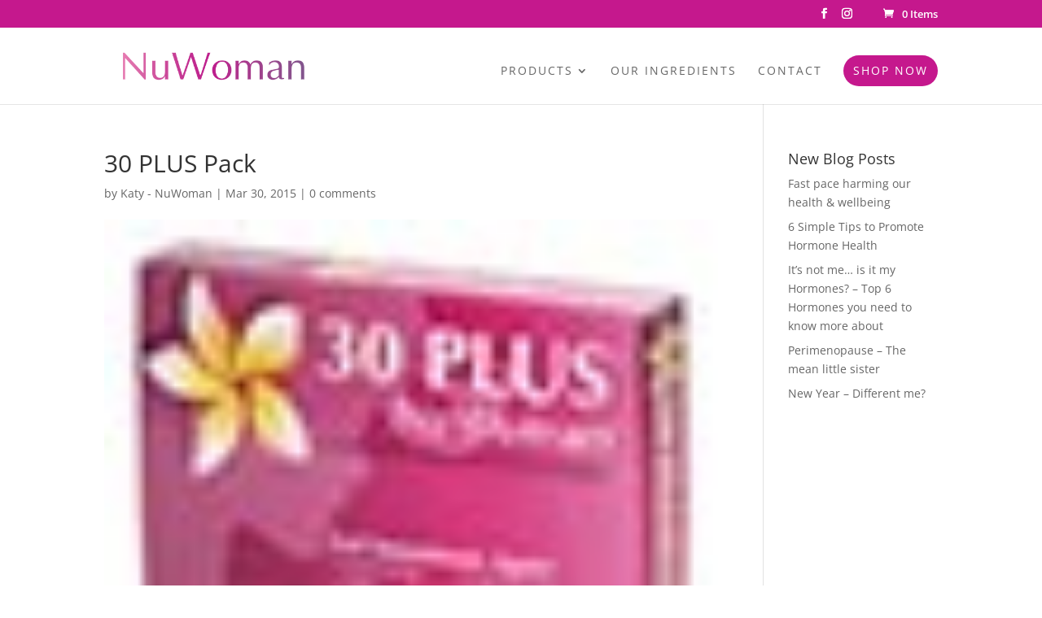

--- FILE ---
content_type: text/css
request_url: https://www.30plus.co.nz/wp-content/themes/divi-child/style.css?ver=4.27.5
body_size: 673
content:
/*
 Theme Name:     Divi Child
 Theme URI:      https://www.elegantthemes.com/gallery/divi/
 Description:    Divi Child Theme
 Author:         Elegant Themes
 Author URI:     https://www.elegantthemes.com
 Template:       Divi
 Version:        1.0.0
*/
 
 
/* =Theme customization starts here
------------------------------------------------------- */
/*This will change the active main menu item colour*/
#top-menu li.current-menu-item > a {
    color: #C5188D !important;
}
/*This will change the active main menu item colour when a submenu item is active*/
#top-menu li.current-menu-ancestor > a {
    color: #C5188D !important;
}
/*This will change the active submenu item colour*/
.nav li ul .current-menu-item a {
    color: #C5188D !important;
}

.title_banner .et_pb_image_wrap img {
    min-height: 300px;
  	object-fit: cover;
}

#top-menu > li.menu-item.menu-item-type-post_type.menu-item-object-page.menu-item-98145 > a {
    background-color: #c5188d;
    color: white!important;
    border-radius: 41px;
    padding: 12px;

}

@media screen and (max-width: 1180px) and (min-width: 981px) {
   nav#top-menu-nav {
        display: none!important;
    }
    #et_mobile_nav_menu {
       display: block;
    }
    form.et-search-form {
        width: 50%!important;
        max-width: 50%!important;
    }
    #et_top_search {
        float: left;
        margin: 8px 32px;
    }
}


.sub-menu {
	width: 300px!important;
}

#top-menu li li a {
    width: 100%;
}

.continue-shopping {
    padding-bottom: 20px;
}

#mobile_menu>li.menu-item>a {
    background-color: #C5188D;
    color: white;
margin-bottom: 4px;
}

@media (max-width: 980px) {
#et-secondary-menu {
display: block !important;
	padding-top: 12px;
}
}@media (max-width: 767px) {
#et-secondary-menu .et_duplicate_social_icons {
float: left;
}
#top-header .et-cart-info {
float: left;
}
#et-secondary-menu {
width: 145px;
margin-left: auto;
}
}
